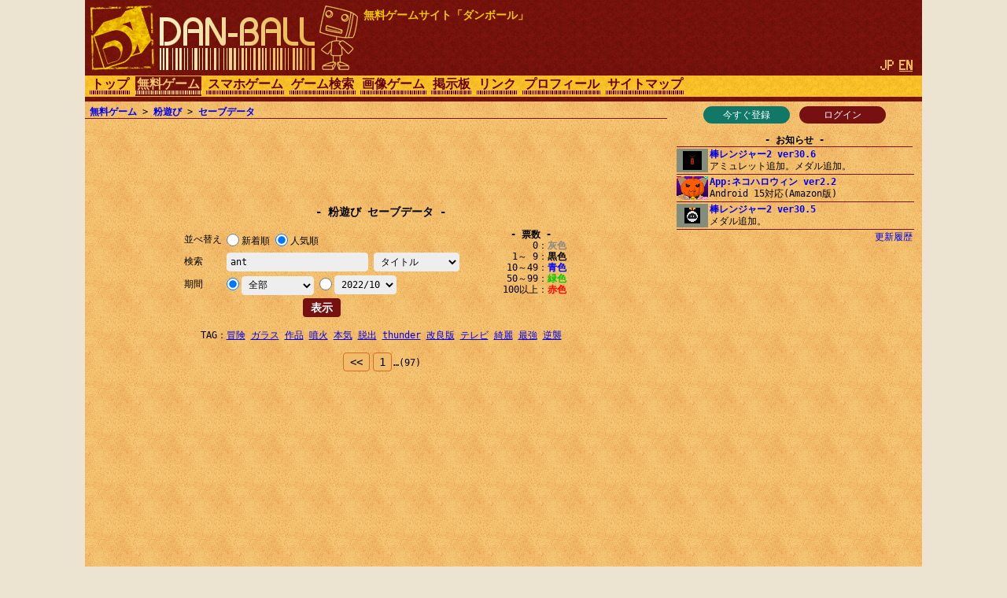

--- FILE ---
content_type: text/html; charset=UTF-8
request_url: https://dan-ball.jp/javagame/dust/search/?o=v&e=1&k=0&t=a&m=1664550000&p=98&s=ant
body_size: 6917
content:
<!DOCTYPE HTML><HTML LANG="ja"><HEAD PREFIX="og: http://ogp.me/ns# fb: http://ogp.me/ns/fb# article: http://ogp.me/ns/article#">
<TITLE>ant - 粉遊びのセーブデータ - 無料ゲームサイト ダンボール</TITLE>
<script async src="https://pagead2.googlesyndication.com/pagead/js/adsbygoogle.js"></script>
<META HTTP-EQUIV="x-dns-prefetch-control" CONTENT="on"><LINK REL="preconnect dns-prefetch" HREF="https://adservice.google.com"><LINK REL="preconnect dns-prefetch" HREF="https://googleads.g.doubleclick.net"><LINK REL="preconnect dns-prefetch" HREF="https://tpc.googlesyndication.com"><LINK REL="preconnect dns-prefetch" HREF="https://www.google.com"><LINK REL="preconnect dns-prefetch" HREF="https://www.googletagservices.com"><LINK HREF="/style.css?158" REL="STYLESHEET"><SCRIPT SRC="/java.js?124"></SCRIPT><LINK REL="canonical" HREF="https://dan-ball.jp/javagame/dust/search/">
<SCRIPT TYPE="application/ld+json">[{"@context":"http://schema.org","@type":"WebSite","name":"粉遊びのセーブデータ","url":"https://dan-ball.jp/javagame/dust/search/"},{"@context":"http://schema.org","@type":"BreadcrumbList","itemListElement":[{"@type":"ListItem","position":1,"item":{"@id":"https://dan-ball.jp/","name":"無料ゲームサイト ダンボール"}},{"@type":"ListItem","position":2,"item":{"@id":"https://dan-ball.jp/javagame/","name":"無料ゲーム"}},{"@type":"ListItem","position":3,"item":{"@id":"https://dan-ball.jp/javagame/dust/","name":"環境シミュレーションゲーム【粉遊び】"}},{"@type":"ListItem","position":4,"item":{"@id":"https://dan-ball.jp/javagame/dust/search/","name":"粉遊びのセーブデータ"}}]}]</SCRIPT>
<META PROPERTY="og:title" CONTENT="粉遊びのセーブデータ"><META PROPERTY="og:type" CONTENT="WebSite"><META PROPERTY="og:url" CONTENT="https://dan-ball.jp/javagame/dust/search/"><META PROPERTY="og:site_name" CONTENT="無料ゲームサイト ダンボール"><LINK REL="alternate" HREF="https://dan-ball.jp/javagame/dust/search/?o=v&amp;e=1&amp;k=0&amp;t=a&amp;m=1664550000&amp;p=98&amp;s=ant" HREFLANG="ja"><LINK REL="alternate" HREF="https://dan-ball.jp/en/javagame/dust/search/?o=v&amp;e=1&amp;k=0&amp;t=a&amp;m=1664550000&amp;p=98&amp;s=ant" HREFLANG="en"><LINK REL="apple-touch-icon-precomposed" HREF="/apple-touch-icon-precomposed.png"><META NAME="viewport" CONTENT="width=device-width,initial-scale=1,minimum-scale=1"><META NAME="referrer" CONTENT="unsafe-url"></HEAD><BODY><DIV ID="header"><DIV ID="header_box"><A HREF="https://dan-ball.jp/" TITLE="無料ゲームサイト ダンボール" ID="header_a"><SPAN ID="logo"><IMG SRC="/images/title7.png" ALT="無料ゲームサイト ダンボール" HEIGHT="168" WIDTH="342" ID="logo_img"></SPAN><B ID="header_cmt_t">無料ゲームサイト「ダンボール」</B></A></DIV><DIV ID="header_lg"><SPAN CLASS="header_lg_as"><IMG ID="lg_jp2" SRC="/images/lg.png" HEIGHT="32" WIDTH="36"></SPAN> <A HREF="/en/javagame/dust/search/?o=v&amp;e=1&amp;k=0&amp;t=a&amp;m=1664550000&amp;p=98&amp;s=ant" CLASS="header_lg_as" HREFLANG="en"><IMG ID="lg_en1" SRC="/images/lg.png" HEIGHT="32" WIDTH="36"></A></DIV><DIV ID="menu"><A CLASS="menu_a" TITLE="無料ゲームサイト ダンボール" HREF="/">トップ</A><A ID="menu_v" CLASS="menu_a" TITLE="無料ゲーム" HREF="/javagame/">無料ゲーム</A><A CLASS="menu_a" TITLE="スマホゲーム" HREF="/mobile/">スマホゲーム</A><A CLASS="menu_a" TITLE="ゲーム検索" HREF="/search/">ゲーム検索</A><A CLASS="menu_a" TITLE="間違い探し＆錯覚画像" HREF="/flash/">画像ゲーム</A><A CLASS="menu_a" TITLE="掲示板" HREF="/bbs/">掲示板</A><A CLASS="menu_a" TITLE="リンク" HREF="/link/">リンク</A><A CLASS="menu_a" TITLE="ha55ii、タイラー、otascubeのプロフィール" HREF="/profile.html">プロフィール</A><A CLASS="menu_a" TITLE="サイトマップ" HREF="/sitemap.html">サイトマップ</A><A ID="menu_fvw" CLASS="menu_a" HREF="javascript:void(0)" ONCLICK="document.getElementById('menu').style.height='auto';document.getElementById('menu_fvw').style.display='none';">▼</A></DIV></DIV><DIV ID="middle"><DIV ID="middle_ru"><DIV ID="wel"><A HREF="/entry/" TITLE="ユーザー登録" ID="wel_e">今すぐ登録</A>　<A HREF="/login.html" TITLE="ログイン" ID="wel_l">ログイン</A></DIV><DIV ID="sp_info"><DIV CLASS="si_ttl">お知らせ</DIV><DIV CLASS="sp_info_box" STYLE="WHITE-SPACE:pre;"><A HREF="/javagame/ranger2/" TITLE="棒レンジャー2 ver30.6" CLASS="sp_info_a"><IMG SRC="/images/schedule/2026012311.gif" ALT="棒レンジャー2 ver30.6" WIDTH="40" HEIGHT="30" CLASS="sp_info_img">棒レンジャー2 ver30.6</A><BR>アミュレット追加。メダル追加。</DIV><DIV CLASS="sp_info_box" STYLE="WHITE-SPACE:pre;"><A HREF="/mobile/cathalloween/" TITLE="App:ネコハロウィン ver2.2" CLASS="sp_info_a"><IMG SRC="/images/schedule/sm_cathalloween.gif" ALT="App:ネコハロウィン ver2.2" WIDTH="40" HEIGHT="30" CLASS="sp_info_img">App:ネコハロウィン ver2.2</A><BR>Android 15対応(Amazon版)</DIV><DIV CLASS="sp_info_box" STYLE="WHITE-SPACE:pre;"><A HREF="/javagame/ranger2/" TITLE="棒レンジャー2 ver30.5" CLASS="sp_info_a"><IMG SRC="/images/schedule/2026011611.gif" ALT="棒レンジャー2 ver30.5" WIDTH="40" HEIGHT="30" CLASS="sp_info_img">棒レンジャー2 ver30.5</A><BR>メダル追加。</DIV><DIV STYLE="TEXT-ALIGN:right;MARGIN:2px 0 0;"><A HREF="/history.html" TITLE="更新履歴" CLASS="sp_info_h">更新履歴</A></DIV></DIV><DIV ID="mrw_ads"><DIV CLASS="ad_div_vh">
<!-- R 右サイド -->
<ins class="adsbygoogle" style="display:block;"  data-ad-client="ca-pub-1932062691308093" data-ad-slot="9954051307" data-ad-format=""></ins>
<script>(adsbygoogle=window.adsbygoogle || []).push({});</script>
</DIV></DIV></DIV><DIV ID="middle_l"><DIV ID="pan"><A HREF="/javagame/" TITLE="無料ゲーム">無料ゲーム</A> &gt; <A HREF="/javagame/dust/" TITLE="環境シミュレーションゲーム【粉遊び】">粉遊び</A> &gt; <A HREF="/javagame/dust/search/" TITLE="粉遊びのセーブデータ">セーブデータ</A></DIV><DIV CLASS="ad_div_h">
<!-- R セーブバナー -->
<ins class="adsbygoogle" style="display:block;"  data-ad-client="ca-pub-1932062691308093" data-ad-slot="7465642853" data-ad-format="horizontal"></ins>
<script>(adsbygoogle=window.adsbygoogle || []).push({});</script>
</DIV><BR><H1 CLASS="bttl F2">粉遊び セーブデータ</H1><DIV ID="dst_form"><FORM ID="dst_form_form" METHOD="POST" ACTION="/javagame/dust/search/"><TABLE ID="dst_form_table" CLASS="ftbl"><TH>並べ替え</TH><TD COLSPAN="2"><LABEL><INPUT TYPE="RADIO" NAME="o" VALUE="n" CLASS="test">新着順</LABEL> <LABEL><INPUT TYPE="RADIO" NAME="o" VALUE="v" CHECKED>人気順</LABEL></TD></TR><TR><TH>検索</TH><TD><INPUT ID="d_text" TYPE="TEXT" NAME="s" VALUE="ant"></TD><TH> <SELECT NAME="e" TABINDEX="0"><OPTION VALUE="0">タイトル&amp;名前<OPTION VALUE="1" SELECTED>タイトル<OPTION VALUE="2">フルネーム</SELECT></TH></TR><TR><TH>期間</TH><TD COLSPAN="2"><INPUT TYPE="RADIO" NAME="k" VALUE="0" CHECKED><SELECT NAME="t" ONCHANGE="document.forms[0].k[0].checked=true;" TABINDEX="1"><OPTION VALUE="24">過去24時間<OPTION VALUE="72">過去３日<OPTION VALUE="168">過去１週間<OPTION VALUE="720">過去１ヶ月<OPTION VALUE="2160">過去３ヶ月<OPTION VALUE="a" SELECTED>全部</SELECT> <INPUT TYPE="RADIO" NAME="k" VALUE="1"><SELECT NAME="m" ONCHANGE="document.forms[0].k[1].checked=true;" TABINDEX="2"><OPTION VALUE="1767193200">2026/01<OPTION VALUE="1764514800">2025/12<OPTION VALUE="1761922800">2025/11<OPTION VALUE="1759244400">2025/10<OPTION VALUE="1756652400">2025/09<OPTION VALUE="1753974000">2025/08<OPTION VALUE="1751295600">2025/07<OPTION VALUE="1748703600">2025/06<OPTION VALUE="1746025200">2025/05<OPTION VALUE="1743433200">2025/04<OPTION VALUE="1740754800">2025/03<OPTION VALUE="1738335600">2025/02<OPTION VALUE="1735657200">2025/01<OPTION VALUE="1732978800">2024/12<OPTION VALUE="1730386800">2024/11<OPTION VALUE="1727708400">2024/10<OPTION VALUE="1725116400">2024/09<OPTION VALUE="1722438000">2024/08<OPTION VALUE="1719759600">2024/07<OPTION VALUE="1717167600">2024/06<OPTION VALUE="1714489200">2024/05<OPTION VALUE="1711897200">2024/04<OPTION VALUE="1709218800">2024/03<OPTION VALUE="1706713200">2024/02<OPTION VALUE="1704034800">2024/01<OPTION VALUE="1701356400">2023/12<OPTION VALUE="1698764400">2023/11<OPTION VALUE="1696086000">2023/10<OPTION VALUE="1693494000">2023/09<OPTION VALUE="1690815600">2023/08<OPTION VALUE="1688137200">2023/07<OPTION VALUE="1685545200">2023/06<OPTION VALUE="1682866800">2023/05<OPTION VALUE="1680274800">2023/04<OPTION VALUE="1677596400">2023/03<OPTION VALUE="1675177200">2023/02<OPTION VALUE="1672498800">2023/01<OPTION VALUE="1669820400">2022/12<OPTION VALUE="1667228400">2022/11<OPTION VALUE="1664550000" SELECTED>2022/10<OPTION VALUE="1661958000">2022/09<OPTION VALUE="1659279600">2022/08<OPTION VALUE="1656601200">2022/07<OPTION VALUE="1654009200">2022/06<OPTION VALUE="1651330800">2022/05<OPTION VALUE="1648738800">2022/04<OPTION VALUE="1646060400">2022/03<OPTION VALUE="1643641200">2022/02<OPTION VALUE="1640962800">2022/01<OPTION VALUE="1638284400">2021/12<OPTION VALUE="1635692400">2021/11<OPTION VALUE="1633014000">2021/10<OPTION VALUE="1630422000">2021/09<OPTION VALUE="1627743600">2021/08<OPTION VALUE="1625065200">2021/07<OPTION VALUE="1622473200">2021/06<OPTION VALUE="1619794800">2021/05<OPTION VALUE="1617202800">2021/04<OPTION VALUE="1614524400">2021/03<OPTION VALUE="1612105200">2021/02<OPTION VALUE="1609426800">2021/01<OPTION VALUE="1606748400">2020/12<OPTION VALUE="1604156400">2020/11<OPTION VALUE="1601478000">2020/10<OPTION VALUE="1598886000">2020/09<OPTION VALUE="1596207600">2020/08<OPTION VALUE="1593529200">2020/07<OPTION VALUE="1590937200">2020/06<OPTION VALUE="1588258800">2020/05<OPTION VALUE="1585666800">2020/04<OPTION VALUE="1582988400">2020/03<OPTION VALUE="1580482800">2020/02<OPTION VALUE="1577804400">2020/01<OPTION VALUE="1575126000">2019/12<OPTION VALUE="1572534000">2019/11<OPTION VALUE="1569855600">2019/10<OPTION VALUE="1567263600">2019/09<OPTION VALUE="1564585200">2019/08<OPTION VALUE="1561906800">2019/07<OPTION VALUE="1559314800">2019/06<OPTION VALUE="1556636400">2019/05<OPTION VALUE="1554044400">2019/04<OPTION VALUE="1551366000">2019/03<OPTION VALUE="1548946800">2019/02<OPTION VALUE="1546268400">2019/01<OPTION VALUE="1543590000">2018/12<OPTION VALUE="1540998000">2018/11<OPTION VALUE="1538319600">2018/10<OPTION VALUE="1535727600">2018/09<OPTION VALUE="1533049200">2018/08<OPTION VALUE="1530370800">2018/07<OPTION VALUE="1527778800">2018/06<OPTION VALUE="1525100400">2018/05<OPTION VALUE="1522508400">2018/04<OPTION VALUE="1519830000">2018/03<OPTION VALUE="1517410800">2018/02<OPTION VALUE="1514732400">2018/01<OPTION VALUE="1512054000">2017/12<OPTION VALUE="1509462000">2017/11<OPTION VALUE="1506783600">2017/10<OPTION VALUE="1504191600">2017/09<OPTION VALUE="1501513200">2017/08<OPTION VALUE="1498834800">2017/07<OPTION VALUE="1496242800">2017/06<OPTION VALUE="1493564400">2017/05<OPTION VALUE="1490972400">2017/04<OPTION VALUE="1488294000">2017/03<OPTION VALUE="1485874800">2017/02<OPTION VALUE="1483196400">2017/01<OPTION VALUE="1480518000">2016/12<OPTION VALUE="1477926000">2016/11<OPTION VALUE="1475247600">2016/10<OPTION VALUE="1472655600">2016/09<OPTION VALUE="1469977200">2016/08<OPTION VALUE="1467298800">2016/07<OPTION VALUE="1464706800">2016/06<OPTION VALUE="1462028400">2016/05<OPTION VALUE="1459436400">2016/04<OPTION VALUE="1456758000">2016/03<OPTION VALUE="1454252400">2016/02<OPTION VALUE="1451574000">2016/01<OPTION VALUE="1448895600">2015/12<OPTION VALUE="1446303600">2015/11<OPTION VALUE="1443625200">2015/10<OPTION VALUE="1441033200">2015/09<OPTION VALUE="1438354800">2015/08<OPTION VALUE="1435676400">2015/07<OPTION VALUE="1433084400">2015/06<OPTION VALUE="1430406000">2015/05<OPTION VALUE="1427814000">2015/04<OPTION VALUE="1425135600">2015/03<OPTION VALUE="1422716400">2015/02<OPTION VALUE="1420038000">2015/01<OPTION VALUE="1417359600">2014/12<OPTION VALUE="1414767600">2014/11<OPTION VALUE="1412089200">2014/10<OPTION VALUE="1409497200">2014/09<OPTION VALUE="1406818800">2014/08<OPTION VALUE="1404140400">2014/07<OPTION VALUE="1401548400">2014/06<OPTION VALUE="1398870000">2014/05<OPTION VALUE="1396278000">2014/04<OPTION VALUE="1393599600">2014/03<OPTION VALUE="1391180400">2014/02<OPTION VALUE="1388502000">2014/01<OPTION VALUE="1385823600">2013/12<OPTION VALUE="1383231600">2013/11<OPTION VALUE="1380553200">2013/10<OPTION VALUE="1377961200">2013/09<OPTION VALUE="1375282800">2013/08<OPTION VALUE="1372604400">2013/07<OPTION VALUE="1370012400">2013/06<OPTION VALUE="1367334000">2013/05<OPTION VALUE="1364742000">2013/04<OPTION VALUE="1362063600">2013/03<OPTION VALUE="1359644400">2013/02<OPTION VALUE="1356966000">2013/01<OPTION VALUE="1354287600">2012/12<OPTION VALUE="1351695600">2012/11<OPTION VALUE="1349017200">2012/10<OPTION VALUE="1346425200">2012/09<OPTION VALUE="1343746800">2012/08<OPTION VALUE="1341068400">2012/07<OPTION VALUE="1338476400">2012/06<OPTION VALUE="1335798000">2012/05<OPTION VALUE="1333206000">2012/04<OPTION VALUE="1330527600">2012/03<OPTION VALUE="1328022000">2012/02<OPTION VALUE="1325343600">2012/01<OPTION VALUE="1322665200">2011/12<OPTION VALUE="1320073200">2011/11<OPTION VALUE="1317394800">2011/10<OPTION VALUE="1314802800">2011/09<OPTION VALUE="1312124400">2011/08<OPTION VALUE="1309446000">2011/07<OPTION VALUE="1306854000">2011/06<OPTION VALUE="1304175600">2011/05<OPTION VALUE="1301583600">2011/04<OPTION VALUE="1298905200">2011/03<OPTION VALUE="1296486000">2011/02<OPTION VALUE="1293807600">2011/01<OPTION VALUE="1291129200">2010/12<OPTION VALUE="1288537200">2010/11<OPTION VALUE="1285858800">2010/10<OPTION VALUE="1283266800">2010/09<OPTION VALUE="1280588400">2010/08<OPTION VALUE="1277910000">2010/07<OPTION VALUE="1275318000">2010/06<OPTION VALUE="1272639600">2010/05<OPTION VALUE="1270047600">2010/04<OPTION VALUE="1267369200">2010/03<OPTION VALUE="1264950000">2010/02<OPTION VALUE="1262271600">2010/01<OPTION VALUE="1259593200">2009/12<OPTION VALUE="1257001200">2009/11<OPTION VALUE="1254322800">2009/10<OPTION VALUE="1251730800">2009/09<OPTION VALUE="1249052400">2009/08<OPTION VALUE="1246374000">2009/07<OPTION VALUE="1243782000">2009/06<OPTION VALUE="1241103600">2009/05<OPTION VALUE="1238511600">2009/04<OPTION VALUE="1235833200">2009/03<OPTION VALUE="1233414000">2009/02<OPTION VALUE="1230735600">2009/01<OPTION VALUE="1228057200">2008/12<OPTION VALUE="1225465200">2008/11<OPTION VALUE="1222786800">2008/10<OPTION VALUE="1220194800">2008/09<OPTION VALUE="1217516400">2008/08<OPTION VALUE="1214838000">2008/07<OPTION VALUE="1212246000">2008/06<OPTION VALUE="1209567600">2008/05<OPTION VALUE="1206975600">2008/04<OPTION VALUE="1204297200">2008/03<OPTION VALUE="1201791600">2008/02<OPTION VALUE="1199113200">2008/01<OPTION VALUE="1196434800">2007/12<OPTION VALUE="1193842800">2007/11<OPTION VALUE="1191164400">2007/10<OPTION VALUE="1188572400">2007/09</SELECT></TD></TR></TABLE><INPUT TYPE="SUBMIT" VALUE="表示"></FORM><DIV ID="dst_form_div"><STRONG CLASS="bttl">票数</STRONG>0<B STYLE="COLOR:#888;">灰色</B><BR>1～ 9<B>黒色</B><BR>10～49<B STYLE="COLOR:#00f;">青色</B><BR>50～99<B STYLE="COLOR:#0c0;">緑色</B><BR>100以上<B STYLE="COLOR:#f00;">赤色</B></DIV><BR STYLE="CLEAR:both;"></DIV><TABLE CLASS="ctbl" STYLE="MAX-WIDTH:612px;MARGIN:14px auto;"><TR><TH>TAG</TH><TD><A HREF="/javagame/dust/search/?o=v&e=1&k=0&t=a&m=1767193200&p=0&s=%E5%86%92%E9%99%BA" TITLE="粉遊びのセーブデータ" STYLE="WHITE-SPACE:pre;">冒険</A> <WBR><A HREF="/javagame/dust/search/?o=v&e=1&k=0&t=a&m=1767193200&p=0&s=%E3%82%AC%E3%83%A9%E3%82%B9" TITLE="粉遊びのセーブデータ" STYLE="WHITE-SPACE:pre;">ガラス</A> <WBR><A HREF="/javagame/dust/search/?o=v&e=1&k=0&t=a&m=1767193200&p=0&s=%E4%BD%9C%E5%93%81" TITLE="粉遊びのセーブデータ" STYLE="WHITE-SPACE:pre;">作品</A> <WBR><A HREF="/javagame/dust/search/?o=v&e=1&k=0&t=a&m=1767193200&p=0&s=%E5%99%B4%E7%81%AB" TITLE="粉遊びのセーブデータ" STYLE="WHITE-SPACE:pre;">噴火</A> <WBR><A HREF="/javagame/dust/search/?o=v&e=1&k=0&t=a&m=1767193200&p=0&s=%E6%9C%AC%E6%B0%97" TITLE="粉遊びのセーブデータ" STYLE="WHITE-SPACE:pre;">本気</A> <WBR><A HREF="/javagame/dust/search/?o=v&e=1&k=0&t=a&m=1767193200&p=0&s=%E8%84%B1%E5%87%BA" TITLE="粉遊びのセーブデータ" STYLE="WHITE-SPACE:pre;">脱出</A> <WBR><A HREF="/javagame/dust/search/?o=v&e=1&k=0&t=a&m=1767193200&p=0&s=thunder" TITLE="粉遊びのセーブデータ" STYLE="WHITE-SPACE:pre;">thunder</A> <WBR><A HREF="/javagame/dust/search/?o=v&e=1&k=0&t=a&m=1767193200&p=0&s=%E6%94%B9%E8%89%AF%E7%89%88" TITLE="粉遊びのセーブデータ" STYLE="WHITE-SPACE:pre;">改良版</A> <WBR><A HREF="/javagame/dust/search/?o=v&e=1&k=0&t=a&m=1767193200&p=0&s=%E3%83%86%E3%83%AC%E3%83%93" TITLE="粉遊びのセーブデータ" STYLE="WHITE-SPACE:pre;">テレビ</A> <WBR><A HREF="/javagame/dust/search/?o=v&e=1&k=0&t=a&m=1767193200&p=0&s=%E7%B6%BA%E9%BA%97" TITLE="粉遊びのセーブデータ" STYLE="WHITE-SPACE:pre;">綺麗</A> <WBR><A HREF="/javagame/dust/search/?o=v&e=1&k=0&t=a&m=1767193200&p=0&s=%E6%9C%80%E5%BC%B7" TITLE="粉遊びのセーブデータ" STYLE="WHITE-SPACE:pre;">最強</A> <WBR><A HREF="/javagame/dust/search/?o=v&e=1&k=0&t=a&m=1767193200&p=0&s=%E9%80%86%E8%A5%B2" TITLE="粉遊びのセーブデータ" STYLE="WHITE-SPACE:pre;">逆襲</A> <WBR></TD></TR></TABLE><DIV CLASS="page"><A HREF="/javagame/dust/search/?o=v&e=1&k=0&t=a&m=1664550000&p=97&s=ant" CLASS="page_a" STYLE="PADDING:4px 8px;">&lt;&lt;</A> <A HREF="/javagame/dust/search/?o=v&e=1&k=0&t=a&m=1664550000&p=0&s=ant" CLASS="page_a">1</A><SAPN CLASS="F0">…</SAPN><SPAN CLASS="F0">(97)</SPAN></DIV><DIV ID="save"></DIV><DIV CLASS="ad_div_r">
<!-- R セーブレクタングル -->
<ins class="adsbygoogle" style="display:block;"  data-ad-client="ca-pub-1932062691308093" data-ad-slot="4073192757" data-ad-format="rectangle"></ins>
<script>(adsbygoogle=window.adsbygoogle || []).push({});</script>
</DIV><BR><DIV CLASS="page"><A HREF="/javagame/dust/search/?o=v&e=1&k=0&t=a&m=1664550000&p=97&s=ant" CLASS="page_a" STYLE="PADDING:4px 8px;">&lt;&lt;</A> <A HREF="/javagame/dust/search/?o=v&e=1&k=0&t=a&m=1664550000&p=0&s=ant" CLASS="page_a">1</A><SAPN CLASS="F0">…</SAPN><SPAN CLASS="F0">(97)</SPAN></DIV><DIV CLASS="tc">セーブデータ　<A HREF="/javagame/dust/user.php" TITLE="粉遊びのユーザーランキング">ユーザーランキング</A></DIV><A HREF="/javagame/dust/" TITLE="環境シミュレーションゲーム【粉遊び】">粉遊びに戻る</A></DIV><DIV ID="middle_rd"><DIV CLASS="si_ttl">アクセスカウンター</DIV><DIV ID="counter2_graph" CLASS="si_box"><DIV CLASS="counter2_bar"><DIV CLASS="counter2_bar1" STYLE="MARGIN-TOP:21.23px;HEIGHT:28.77px;BACKGROUND:#d72"></DIV>89496</DIV><DIV CLASS="counter2_bar"><DIV CLASS="counter2_bar1" STYLE="MARGIN-TOP:17.34px;HEIGHT:32.66px;BACKGROUND:#d72"></DIV>101k</DIV><DIV CLASS="counter2_bar"><DIV CLASS="counter2_bar1" STYLE="MARGIN-TOP:15.81px;HEIGHT:34.19px;BACKGROUND:#d72"></DIV>106k</DIV><DIV CLASS="counter2_bar"><DIV CLASS="counter2_bar1" STYLE="MARGIN-TOP:18.5px;HEIGHT:31.5px;BACKGROUND:#d72"></DIV>97978</DIV><DIV CLASS="counter2_bar"><DIV CLASS="counter2_bar1" STYLE="MARGIN-TOP:0px;HEIGHT:50px;BACKGROUND:#d72"></DIV>155k</DIV><DIV CLASS="counter2_bar"><DIV CLASS="counter2_bar1" STYLE="MARGIN-TOP:13.31px;HEIGHT:36.69px;BACKGROUND:#d72"></DIV>114k</DIV><DIV CLASS="counter2_bar"><DIV CLASS="counter2_bar1" STYLE="MARGIN-TOP:21.64px;HEIGHT:28.36px;BACKGROUND:#d72"></DIV>88231</DIV><DIV CLASS="counter2_bar"><DIV CLASS="counter2_bar1" STYLE="MARGIN-TOP:49.35px;HEIGHT:0.65px;BACKGROUND:#a84416"></DIV>2012</DIV><DIV ID="counter2_count">1256605746</DIV></DIV><B ID="sidefgm_b">無料ゲーム一覧</B><DIV ID="sidefgm"><DIV CLASS="sidefgm_div"><A HREF="/javagame/ranger2/" TITLE="アクションRPG【棒レンジャー2】無料ゲーム" CLASS="sidefgm_a"><IMG CLASS="sidefgm_img" HEIGHT="30" WIDTH="40" SRC="/images/m/ranger2.gif" ALT="アクションRPG【棒レンジャー2】無料ゲーム" LOADING="lazy"><BR>棒レン<BR>ジャー2</A></DIV><DIV CLASS="sidefgm_div"><A HREF="/javagame/logibox/" TITLE="何の変哲もないイラストロジック【ロジボックス】無料ゲーム" CLASS="sidefgm_a"><IMG CLASS="sidefgm_img" HEIGHT="30" WIDTH="40" SRC="/images/m/logibox.gif" ALT="何の変哲もないイラストロジック【ロジボックス】無料ゲーム" LOADING="lazy"><BR>ロジ<BR>ボックス</A></DIV><DIV CLASS="sidefgm_div"><A HREF="/javagame/aquarium/" TITLE="ネイチャーアクアリウムゲーム【アクアボックス】無料ゲーム" CLASS="sidefgm_a"><IMG CLASS="sidefgm_img" HEIGHT="30" WIDTH="40" SRC="/images/m/aquarium.gif" ALT="ネイチャーアクアリウムゲーム【アクアボックス】無料ゲーム" LOADING="lazy"><BR>アクア<BR>ボックス</A></DIV><DIV CLASS="sidefgm_div"><A HREF="/javagame/rhythm/" TITLE="音波シミュレーション【リズムエディター】無料ゲーム" CLASS="sidefgm_a"><IMG CLASS="sidefgm_img" HEIGHT="30" WIDTH="40" SRC="/images/m/rhythm.gif" ALT="音波シミュレーション【リズムエディター】無料ゲーム" LOADING="lazy"><BR>リズム<BR>エディター</A></DIV><DIV CLASS="sidefgm_div"><A HREF="/javagame/dgo/" TITLE="囲碁ゲーム 【Dgo】無料ゲーム" CLASS="sidefgm_a"><IMG CLASS="sidefgm_img" HEIGHT="30" WIDTH="40" SRC="/images/m/dgo.gif" ALT="囲碁ゲーム 【Dgo】無料ゲーム" LOADING="lazy"><BR>Dgo</A></DIV><DIV CLASS="sidefgm_div"><A HREF="/javagame/hamrace2/" TITLE="ハムスターのレースゲーム【ハムレース2】無料ゲーム" CLASS="sidefgm_a"><IMG CLASS="sidefgm_img" HEIGHT="30" WIDTH="40" SRC="/images/m/hamrace2.gif" ALT="ハムスターのレースゲーム【ハムレース2】無料ゲーム" LOADING="lazy"><BR>ハム<BR>レース2</A></DIV><DIV CLASS="sidefgm_div"><A HREF="/javagame/shisensho/" TITLE="解答のある四川省【二角取り】無料ゲーム" CLASS="sidefgm_a"><IMG CLASS="sidefgm_img" HEIGHT="30" WIDTH="40" SRC="/images/m/shisensho.gif" ALT="解答のある四川省【二角取り】無料ゲーム" LOADING="lazy"><BR>四川省<BR>[二角取り]</A></DIV><DIV CLASS="sidefgm_div"><A HREF="/javagame/lim/" TITLE="極限スイングバイ【リムロケット】無料ゲーム" CLASS="sidefgm_a"><IMG CLASS="sidefgm_img" HEIGHT="30" WIDTH="40" SRC="/images/m/lim.gif" ALT="極限スイングバイ【リムロケット】無料ゲーム" LOADING="lazy"><BR>リム<BR>ロケット</A></DIV><DIV CLASS="sidefgm_div"><A HREF="/javagame/crossvirus/" TITLE="囲みパズルゲーム【クロスウイルス】無料ゲーム" CLASS="sidefgm_a"><IMG CLASS="sidefgm_img" HEIGHT="30" WIDTH="40" SRC="/images/m/crossvirus.gif" ALT="囲みパズルゲーム【クロスウイルス】無料ゲーム" LOADING="lazy"><BR>クロス<BR>ウイルス</A></DIV><DIV CLASS="sidefgm_div"><A HREF="/javagame/monsterbox/" TITLE="簡易戦略ゲーム【モンスターボックス】無料ゲーム" CLASS="sidefgm_a"><IMG CLASS="sidefgm_img" HEIGHT="30" WIDTH="40" SRC="/images/m/monsterbox.gif" ALT="簡易戦略ゲーム【モンスターボックス】無料ゲーム" LOADING="lazy"><BR>モンスター<BR>ボックス</A></DIV><DIV CLASS="sidefgm_div"><A HREF="/javagame/dust2/" TITLE="流体力学ゲーム【粉遊び2】無料ゲーム" CLASS="sidefgm_a"><IMG CLASS="sidefgm_img" HEIGHT="30" WIDTH="40" SRC="/images/m/dust2.gif" ALT="流体力学ゲーム【粉遊び2】無料ゲーム" LOADING="lazy"><BR>粉遊び2</A></DIV><DIV CLASS="sidefgm_div"><A HREF="/javagame/bit/" TITLE="みんなでお絵描き【100bit】無料ゲーム" CLASS="sidefgm_a"><IMG CLASS="sidefgm_img" HEIGHT="30" WIDTH="40" SRC="/images/m/bit.gif" ALT="みんなでお絵描き【100bit】無料ゲーム" LOADING="lazy"><BR>100bit</A></DIV><DIV CLASS="sidefgm_div"><A HREF="/javagame/box/" TITLE="剛体ゲーム【エレメンタルボックス】無料ゲーム" CLASS="sidefgm_a"><IMG CLASS="sidefgm_img" HEIGHT="30" WIDTH="40" SRC="/images/m/box.gif" ALT="剛体ゲーム【エレメンタルボックス】無料ゲーム" LOADING="lazy"><BR>エレメンタ<BR>ルボックス</A></DIV><DIV CLASS="sidefgm_div"><A HREF="/javagame/raytracing/" TITLE="リアルタイムCG【レイトレファイター】無料ゲーム" CLASS="sidefgm_a"><IMG CLASS="sidefgm_img" HEIGHT="30" WIDTH="40" SRC="/images/m/raytracing.gif" ALT="リアルタイムCG【レイトレファイター】無料ゲーム" LOADING="lazy"><BR>レイトレ<BR>ファイター</A></DIV><DIV CLASS="sidefgm_div"><A HREF="/javagame/mine/" TITLE="パズルゲーム【マインタワー】無料ゲーム" CLASS="sidefgm_a"><IMG CLASS="sidefgm_img" HEIGHT="30" WIDTH="40" SRC="/images/m/mine.gif" ALT="パズルゲーム【マインタワー】無料ゲーム" LOADING="lazy"><BR>マイン<BR>タワー</A></DIV><DIV CLASS="sidefgm_div"><A HREF="/javagame/ranger/" TITLE="アクションRPG【棒レンジャー】無料ゲーム" CLASS="sidefgm_a"><IMG CLASS="sidefgm_img" HEIGHT="30" WIDTH="40" SRC="/images/m/ranger.gif" ALT="アクションRPG【棒レンジャー】無料ゲーム" LOADING="lazy"><BR>棒<BR>レンジャー</A></DIV><DIV CLASS="sidefgm_div"><A HREF="/javagame/ee/" TITLE="地球創造ゲーム【地球エディター】無料ゲーム" CLASS="sidefgm_a"><IMG CLASS="sidefgm_img" HEIGHT="30" WIDTH="40" SRC="/images/m/ee.gif" ALT="地球創造ゲーム【地球エディター】無料ゲーム" LOADING="lazy"><BR>地球<BR>エディター</A></DIV><DIV CLASS="sidefgm_div"><A HREF="/javagame/font/" TITLE="ゲームフォント【文字遊び】無料ゲーム" CLASS="sidefgm_a"><IMG CLASS="sidefgm_img" HEIGHT="30" WIDTH="40" SRC="/images/m/font.gif" ALT="ゲームフォント【文字遊び】無料ゲーム" LOADING="lazy"><BR>文字遊び</A></DIV><DIV CLASS="sidefgm_div"><A HREF="/javagame/stickman/" TITLE="イライラ棒ゲーム【イライラ棒人間】無料ゲーム" CLASS="sidefgm_a"><IMG CLASS="sidefgm_img" HEIGHT="30" WIDTH="40" SRC="/images/m/stickman.gif" ALT="イライラ棒ゲーム【イライラ棒人間】無料ゲーム" LOADING="lazy"><BR>イライラ<BR>棒人間</A></DIV><DIV CLASS="sidefgm_div"><A HREF="/javagame/dust/" TITLE="環境シミュレーションゲーム【粉遊び】無料ゲーム" CLASS="sidefgm_a"><IMG CLASS="sidefgm_img" HEIGHT="30" WIDTH="40" SRC="/images/m/dust.gif" ALT="環境シミュレーションゲーム【粉遊び】無料ゲーム" LOADING="lazy"><BR>粉遊び</A></DIV><DIV CLASS="sidefgm_div"><A HREF="/javagame/panda/" TITLE="3Dアクションゲーム【マイクロパンダ】無料ゲーム" CLASS="sidefgm_a"><IMG CLASS="sidefgm_img" HEIGHT="30" WIDTH="40" SRC="/images/m/panda.gif" ALT="3Dアクションゲーム【マイクロパンダ】無料ゲーム" LOADING="lazy"><BR>マイクロ<BR>パンダ</A></DIV><DIV CLASS="sidefgm_div"><A HREF="/javagame/typing/" TITLE="タイピングゲーム【もじゃ】無料ゲーム" CLASS="sidefgm_a"><IMG CLASS="sidefgm_img" HEIGHT="30" WIDTH="40" SRC="/images/m/typing.gif" ALT="タイピングゲーム【もじゃ】無料ゲーム" LOADING="lazy"><BR>もじゃ</A></DIV><DIV CLASS="sidefgm_div"><A HREF="/javagame/compass/" TITLE="コンパスと磁石のゲーム【コンパズ】無料ゲーム" CLASS="sidefgm_a"><IMG CLASS="sidefgm_img" HEIGHT="30" WIDTH="40" SRC="/images/m/compass.gif" ALT="コンパスと磁石のゲーム【コンパズ】無料ゲーム" LOADING="lazy"><BR>コンパズ</A></DIV><DIV CLASS="sidefgm_div"><A HREF="/javagame/hamrace/" TITLE="ハムスターのレースゲーム【ハムレース】無料ゲーム" CLASS="sidefgm_a"><IMG CLASS="sidefgm_img" HEIGHT="30" WIDTH="40" SRC="/images/m/hamrace.gif" ALT="ハムスターのレースゲーム【ハムレース】無料ゲーム" LOADING="lazy"><BR>ハムレース</A></DIV><DIV CLASS="sidefgm_div"><A HREF="/javagame/planet/" TITLE="惑星シミュレーションゲーム【ぷらネタ】無料ゲーム" CLASS="sidefgm_a"><IMG CLASS="sidefgm_img" HEIGHT="30" WIDTH="40" SRC="/images/m/planet.gif" ALT="惑星シミュレーションゲーム【ぷらネタ】無料ゲーム" LOADING="lazy"><BR>ぷらネタ</A></DIV><DIV CLASS="sidefgm_div"><A HREF="/javagame/mc/" TITLE="流体シミュレーションゲーム【メタ水】無料ゲーム" CLASS="sidefgm_a"><IMG CLASS="sidefgm_img" HEIGHT="30" WIDTH="40" SRC="/images/m/mc.gif" ALT="流体シミュレーションゲーム【メタ水】無料ゲーム" LOADING="lazy"><BR>メタ水</A></DIV><DIV CLASS="sidefgm_div"><A HREF="/javagame/rockets/" TITLE="爆走ロケットゲーム【ロケッツ】無料ゲーム" CLASS="sidefgm_a"><IMG CLASS="sidefgm_img" HEIGHT="30" WIDTH="40" SRC="/images/m/rockets.gif" ALT="爆走ロケットゲーム【ロケッツ】無料ゲーム" LOADING="lazy"><BR>ロケッツ</A></DIV></DIV></DIV><DIV ID="middle_re"></DIV></DIV><DIV ID="footer"><DIV ID="footer_div"><A CLASS="footer_a" HREF="/agreement.html" TITLE="利用規約">利用規約</A> <A CLASS="footer_a" HREF="/qa.html" TITLE="Ｑ＆Ａ">Ｑ＆Ａ</A> <A CLASS="footer_a" HREF="/logout/" TITLE="退会">退会</A> <A CLASS="footer_a" HREF="/inquiry.html" TITLE="お問合せ">お問合せ</A></DIV>Copyright(C) 2006 <A CLASS="footer_a" HREF="https://dan-ball.jp/en/" TITLE="Free game site DAN-BALL">DAN-BALL</A>.<WBR> All Rights Reserved.</DIV>
<SCRIPT>top_blank();</SCRIPT>
<script defer src="https://static.cloudflareinsights.com/beacon.min.js/vcd15cbe7772f49c399c6a5babf22c1241717689176015" integrity="sha512-ZpsOmlRQV6y907TI0dKBHq9Md29nnaEIPlkf84rnaERnq6zvWvPUqr2ft8M1aS28oN72PdrCzSjY4U6VaAw1EQ==" data-cf-beacon='{"version":"2024.11.0","token":"cc3e8578c0b2424ba12ec57a054beb3e","r":1,"server_timing":{"name":{"cfCacheStatus":true,"cfEdge":true,"cfExtPri":true,"cfL4":true,"cfOrigin":true,"cfSpeedBrain":true},"location_startswith":null}}' crossorigin="anonymous"></script>
</BODY></HTML>

--- FILE ---
content_type: text/html; charset=utf-8
request_url: https://www.google.com/recaptcha/api2/aframe
body_size: 266
content:
<!DOCTYPE HTML><html><head><meta http-equiv="content-type" content="text/html; charset=UTF-8"></head><body><script nonce="ZMnx4CtCwpKod1AuEhGPSg">/** Anti-fraud and anti-abuse applications only. See google.com/recaptcha */ try{var clients={'sodar':'https://pagead2.googlesyndication.com/pagead/sodar?'};window.addEventListener("message",function(a){try{if(a.source===window.parent){var b=JSON.parse(a.data);var c=clients[b['id']];if(c){var d=document.createElement('img');d.src=c+b['params']+'&rc='+(localStorage.getItem("rc::a")?sessionStorage.getItem("rc::b"):"");window.document.body.appendChild(d);sessionStorage.setItem("rc::e",parseInt(sessionStorage.getItem("rc::e")||0)+1);localStorage.setItem("rc::h",'1769441569660');}}}catch(b){}});window.parent.postMessage("_grecaptcha_ready", "*");}catch(b){}</script></body></html>